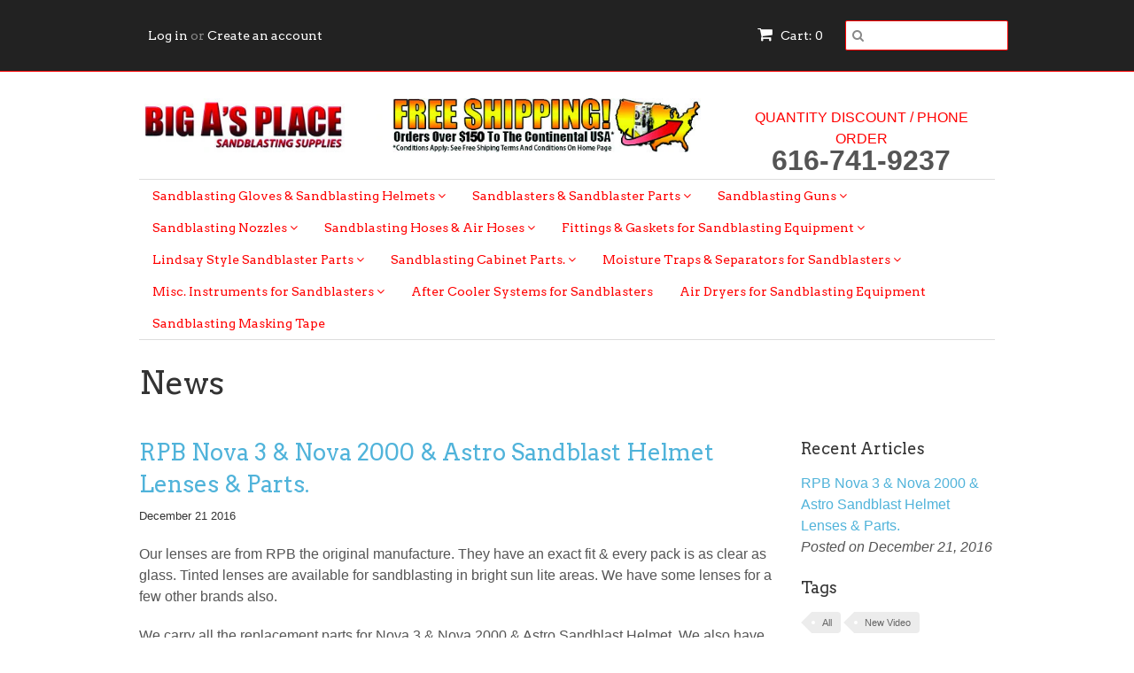

--- FILE ---
content_type: text/html; charset=utf-8
request_url: https://sandblaster-parts.com/blogs/news/tagged/sandblasting-helmet-lenses
body_size: 16609
content:
<!doctype html>
<!--[if lt IE 7]><html class="no-js ie6 oldie" lang="en"><![endif]-->
<!--[if IE 7]><html class="no-js ie7 oldie" lang="en"><![endif]-->
<!--[if IE 8]><html class="no-js ie8 oldie" lang="en"><![endif]-->
<!--[if gt IE 8]><!--><html class="no-js" lang="en"><!--<![endif]-->
<head>
  <!-- Global site tag (gtag.js) - Google Ads: 1036015466 -->
<script async src="https://www.googletagmanager.com/gtag/js?id=AW-1036015466"></script>
<script>
  window.dataLayer = window.dataLayer || [];
  function gtag(){dataLayer.push(arguments);}
  gtag('js', new Date());

  gtag('config', 'AW-1036015466');
</script>
<script src="//scripts.iconnode.com/71184.js"></script>

<meta name="google-site-verification" content="zgvryRKAy4DDOqtNgrCpw65ZSNvmaKRyLVgFLaq7fag" />
  <link rel="shortcut icon" href="//sandblaster-parts.com/cdn/shop/t/4/assets/favicon.png?v=46184232720634504541577976831" type="image/png" />
  <meta charset="utf-8">
  <!--[if IE]><meta http-equiv='X-UA-Compatible' content='IE=edge,chrome=1'><![endif]-->

  <title>
  Blog and News &ndash; tagged "Sandblasting Helmet Lenses" | Sandblaster Parts
  </title>

  
  <meta name="description" content="Our news blog provides important news about the Sandblaster Parts website and information about our company. Click here to view our blog posts." />
  

  <meta name="viewport" content="width=device-width, initial-scale=1.0" />
  
  <link rel="canonical" href="https://sandblaster-parts.com/blogs/news/tagged/sandblasting-helmet-lenses" /> 

  


  <meta property="og:type" content="website" />
  <meta property="og:title" content="Blog and News" />
  
    <meta property="og:image" content="http://sandblaster-parts.com/cdn/shop/t/4/assets/logo.png?v=75330574002361552421700251141" />
    <meta property="og:image:secure_url" content="https://sandblaster-parts.com/cdn/shop/t/4/assets/logo.png?v=75330574002361552421700251141" />
  



<meta property="og:description" content="Our news blog provides important news about the Sandblaster Parts website and information about our company. Click here to view our blog posts." />

<meta property="og:url" content="https://sandblaster-parts.com/blogs/news/tagged/sandblasting-helmet-lenses" />
<meta property="og:site_name" content="Sandblaster Parts" />
  
 


  <link href="//sandblaster-parts.com/cdn/shop/t/4/assets/styles.scss.css?v=58125341843817921281700251142" rel="stylesheet" type="text/css" media="all" />
  <link href="//sandblaster-parts.com/cdn/s/global/social/social-icons.css" rel="stylesheet" type="text/css" media="all" />
  <link href="//netdna.bootstrapcdn.com/font-awesome/4.0.3/css/font-awesome.css" rel="stylesheet" type="text/css" media="all" />
  
  <link rel="stylesheet" type="text/css" href="//fonts.googleapis.com/css?family=Arvo:300,400,700">
  
  
  <link rel="stylesheet" type="text/css" href="//fonts.googleapis.com/css?family=Arvo:300,400,700">
  
  <script src="//sandblaster-parts.com/cdn/shop/t/4/assets/html5shiv.js?v=107268875627107148941407997924" type="text/javascript"></script>

  <script>window.performance && window.performance.mark && window.performance.mark('shopify.content_for_header.start');</script><meta id="shopify-digital-wallet" name="shopify-digital-wallet" content="/6148317/digital_wallets/dialog">
<link rel="alternate" type="application/atom+xml" title="Feed" href="/blogs/news/tagged/sandblasting-helmet-lenses.atom" />
<script async="async" src="/checkouts/internal/preloads.js?locale=en-US"></script>
<script id="shopify-features" type="application/json">{"accessToken":"9a6b46b4c6604efd8f18d8cccb90d516","betas":["rich-media-storefront-analytics"],"domain":"sandblaster-parts.com","predictiveSearch":true,"shopId":6148317,"locale":"en"}</script>
<script>var Shopify = Shopify || {};
Shopify.shop = "sandblaster-parts.myshopify.com";
Shopify.locale = "en";
Shopify.currency = {"active":"USD","rate":"1.0"};
Shopify.country = "US";
Shopify.theme = {"name":"Minimal","id":10061351,"schema_name":null,"schema_version":null,"theme_store_id":380,"role":"main"};
Shopify.theme.handle = "null";
Shopify.theme.style = {"id":null,"handle":null};
Shopify.cdnHost = "sandblaster-parts.com/cdn";
Shopify.routes = Shopify.routes || {};
Shopify.routes.root = "/";</script>
<script type="module">!function(o){(o.Shopify=o.Shopify||{}).modules=!0}(window);</script>
<script>!function(o){function n(){var o=[];function n(){o.push(Array.prototype.slice.apply(arguments))}return n.q=o,n}var t=o.Shopify=o.Shopify||{};t.loadFeatures=n(),t.autoloadFeatures=n()}(window);</script>
<script id="shop-js-analytics" type="application/json">{"pageType":"blog"}</script>
<script defer="defer" async type="module" src="//sandblaster-parts.com/cdn/shopifycloud/shop-js/modules/v2/client.init-shop-cart-sync_WVOgQShq.en.esm.js"></script>
<script defer="defer" async type="module" src="//sandblaster-parts.com/cdn/shopifycloud/shop-js/modules/v2/chunk.common_C_13GLB1.esm.js"></script>
<script defer="defer" async type="module" src="//sandblaster-parts.com/cdn/shopifycloud/shop-js/modules/v2/chunk.modal_CLfMGd0m.esm.js"></script>
<script type="module">
  await import("//sandblaster-parts.com/cdn/shopifycloud/shop-js/modules/v2/client.init-shop-cart-sync_WVOgQShq.en.esm.js");
await import("//sandblaster-parts.com/cdn/shopifycloud/shop-js/modules/v2/chunk.common_C_13GLB1.esm.js");
await import("//sandblaster-parts.com/cdn/shopifycloud/shop-js/modules/v2/chunk.modal_CLfMGd0m.esm.js");

  window.Shopify.SignInWithShop?.initShopCartSync?.({"fedCMEnabled":true,"windoidEnabled":true});

</script>
<script id="__st">var __st={"a":6148317,"offset":-18000,"reqid":"1ba1a2b4-59ec-4ab3-935e-b304dd1f5992-1769661738","pageurl":"sandblaster-parts.com\/blogs\/news\/tagged\/sandblasting-helmet-lenses","s":"blogs-6389395","u":"5968891ba01c","p":"blog","rtyp":"blog","rid":6389395};</script>
<script>window.ShopifyPaypalV4VisibilityTracking = true;</script>
<script id="captcha-bootstrap">!function(){'use strict';const t='contact',e='account',n='new_comment',o=[[t,t],['blogs',n],['comments',n],[t,'customer']],c=[[e,'customer_login'],[e,'guest_login'],[e,'recover_customer_password'],[e,'create_customer']],r=t=>t.map((([t,e])=>`form[action*='/${t}']:not([data-nocaptcha='true']) input[name='form_type'][value='${e}']`)).join(','),a=t=>()=>t?[...document.querySelectorAll(t)].map((t=>t.form)):[];function s(){const t=[...o],e=r(t);return a(e)}const i='password',u='form_key',d=['recaptcha-v3-token','g-recaptcha-response','h-captcha-response',i],f=()=>{try{return window.sessionStorage}catch{return}},m='__shopify_v',_=t=>t.elements[u];function p(t,e,n=!1){try{const o=window.sessionStorage,c=JSON.parse(o.getItem(e)),{data:r}=function(t){const{data:e,action:n}=t;return t[m]||n?{data:e,action:n}:{data:t,action:n}}(c);for(const[e,n]of Object.entries(r))t.elements[e]&&(t.elements[e].value=n);n&&o.removeItem(e)}catch(o){console.error('form repopulation failed',{error:o})}}const l='form_type',E='cptcha';function T(t){t.dataset[E]=!0}const w=window,h=w.document,L='Shopify',v='ce_forms',y='captcha';let A=!1;((t,e)=>{const n=(g='f06e6c50-85a8-45c8-87d0-21a2b65856fe',I='https://cdn.shopify.com/shopifycloud/storefront-forms-hcaptcha/ce_storefront_forms_captcha_hcaptcha.v1.5.2.iife.js',D={infoText:'Protected by hCaptcha',privacyText:'Privacy',termsText:'Terms'},(t,e,n)=>{const o=w[L][v],c=o.bindForm;if(c)return c(t,g,e,D).then(n);var r;o.q.push([[t,g,e,D],n]),r=I,A||(h.body.append(Object.assign(h.createElement('script'),{id:'captcha-provider',async:!0,src:r})),A=!0)});var g,I,D;w[L]=w[L]||{},w[L][v]=w[L][v]||{},w[L][v].q=[],w[L][y]=w[L][y]||{},w[L][y].protect=function(t,e){n(t,void 0,e),T(t)},Object.freeze(w[L][y]),function(t,e,n,w,h,L){const[v,y,A,g]=function(t,e,n){const i=e?o:[],u=t?c:[],d=[...i,...u],f=r(d),m=r(i),_=r(d.filter((([t,e])=>n.includes(e))));return[a(f),a(m),a(_),s()]}(w,h,L),I=t=>{const e=t.target;return e instanceof HTMLFormElement?e:e&&e.form},D=t=>v().includes(t);t.addEventListener('submit',(t=>{const e=I(t);if(!e)return;const n=D(e)&&!e.dataset.hcaptchaBound&&!e.dataset.recaptchaBound,o=_(e),c=g().includes(e)&&(!o||!o.value);(n||c)&&t.preventDefault(),c&&!n&&(function(t){try{if(!f())return;!function(t){const e=f();if(!e)return;const n=_(t);if(!n)return;const o=n.value;o&&e.removeItem(o)}(t);const e=Array.from(Array(32),(()=>Math.random().toString(36)[2])).join('');!function(t,e){_(t)||t.append(Object.assign(document.createElement('input'),{type:'hidden',name:u})),t.elements[u].value=e}(t,e),function(t,e){const n=f();if(!n)return;const o=[...t.querySelectorAll(`input[type='${i}']`)].map((({name:t})=>t)),c=[...d,...o],r={};for(const[a,s]of new FormData(t).entries())c.includes(a)||(r[a]=s);n.setItem(e,JSON.stringify({[m]:1,action:t.action,data:r}))}(t,e)}catch(e){console.error('failed to persist form',e)}}(e),e.submit())}));const S=(t,e)=>{t&&!t.dataset[E]&&(n(t,e.some((e=>e===t))),T(t))};for(const o of['focusin','change'])t.addEventListener(o,(t=>{const e=I(t);D(e)&&S(e,y())}));const B=e.get('form_key'),M=e.get(l),P=B&&M;t.addEventListener('DOMContentLoaded',(()=>{const t=y();if(P)for(const e of t)e.elements[l].value===M&&p(e,B);[...new Set([...A(),...v().filter((t=>'true'===t.dataset.shopifyCaptcha))])].forEach((e=>S(e,t)))}))}(h,new URLSearchParams(w.location.search),n,t,e,['guest_login'])})(!0,!0)}();</script>
<script integrity="sha256-4kQ18oKyAcykRKYeNunJcIwy7WH5gtpwJnB7kiuLZ1E=" data-source-attribution="shopify.loadfeatures" defer="defer" src="//sandblaster-parts.com/cdn/shopifycloud/storefront/assets/storefront/load_feature-a0a9edcb.js" crossorigin="anonymous"></script>
<script data-source-attribution="shopify.dynamic_checkout.dynamic.init">var Shopify=Shopify||{};Shopify.PaymentButton=Shopify.PaymentButton||{isStorefrontPortableWallets:!0,init:function(){window.Shopify.PaymentButton.init=function(){};var t=document.createElement("script");t.src="https://sandblaster-parts.com/cdn/shopifycloud/portable-wallets/latest/portable-wallets.en.js",t.type="module",document.head.appendChild(t)}};
</script>
<script data-source-attribution="shopify.dynamic_checkout.buyer_consent">
  function portableWalletsHideBuyerConsent(e){var t=document.getElementById("shopify-buyer-consent"),n=document.getElementById("shopify-subscription-policy-button");t&&n&&(t.classList.add("hidden"),t.setAttribute("aria-hidden","true"),n.removeEventListener("click",e))}function portableWalletsShowBuyerConsent(e){var t=document.getElementById("shopify-buyer-consent"),n=document.getElementById("shopify-subscription-policy-button");t&&n&&(t.classList.remove("hidden"),t.removeAttribute("aria-hidden"),n.addEventListener("click",e))}window.Shopify?.PaymentButton&&(window.Shopify.PaymentButton.hideBuyerConsent=portableWalletsHideBuyerConsent,window.Shopify.PaymentButton.showBuyerConsent=portableWalletsShowBuyerConsent);
</script>
<script data-source-attribution="shopify.dynamic_checkout.cart.bootstrap">document.addEventListener("DOMContentLoaded",(function(){function t(){return document.querySelector("shopify-accelerated-checkout-cart, shopify-accelerated-checkout")}if(t())Shopify.PaymentButton.init();else{new MutationObserver((function(e,n){t()&&(Shopify.PaymentButton.init(),n.disconnect())})).observe(document.body,{childList:!0,subtree:!0})}}));
</script>

<script>window.performance && window.performance.mark && window.performance.mark('shopify.content_for_header.end');</script>
  
  <script type="text/javascript" src="//ajax.googleapis.com/ajax/libs/jquery/1.7/jquery.min.js"></script>
  
  <script src="//sandblaster-parts.com/cdn/shopifycloud/storefront/assets/themes_support/option_selection-b017cd28.js" type="text/javascript"></script>
  <script src="//sandblaster-parts.com/cdn/shopifycloud/storefront/assets/themes_support/api.jquery-7ab1a3a4.js" type="text/javascript"></script>

  
  
<meta name="msvalidate.01" content="43F8C98DD9B864639B5AFBC32663CEAC" />
  <script>(function(w,d,t,r,u){var f,n,i;w[u]=w[u]||[],f=function(){var o={ti:"5710410"};o.q=w[u],w[u]=new UET(o),w[u].push("pageLoad")},n=d.createElement(t),n.src=r,n.async=1,n.onload=n.onreadystatechange=function(){var s=this.readyState;s&&s!=="loaded"&&s!=="complete"||(f(),n.onload=n.onreadystatechange=null)},i=d.getElementsByTagName(t)[0],i.parentNode.insertBefore(n,i)})(window,document,"script","//bat.bing.com/bat.js","uetq");</script><noscript><img src="//bat.bing.com/action/0?ti=5710410&Ver=2" height="0" width="0" style="display:none; visibility: hidden;" /></noscript>
<link href="https://monorail-edge.shopifysvc.com" rel="dns-prefetch">
<script>(function(){if ("sendBeacon" in navigator && "performance" in window) {try {var session_token_from_headers = performance.getEntriesByType('navigation')[0].serverTiming.find(x => x.name == '_s').description;} catch {var session_token_from_headers = undefined;}var session_cookie_matches = document.cookie.match(/_shopify_s=([^;]*)/);var session_token_from_cookie = session_cookie_matches && session_cookie_matches.length === 2 ? session_cookie_matches[1] : "";var session_token = session_token_from_headers || session_token_from_cookie || "";function handle_abandonment_event(e) {var entries = performance.getEntries().filter(function(entry) {return /monorail-edge.shopifysvc.com/.test(entry.name);});if (!window.abandonment_tracked && entries.length === 0) {window.abandonment_tracked = true;var currentMs = Date.now();var navigation_start = performance.timing.navigationStart;var payload = {shop_id: 6148317,url: window.location.href,navigation_start,duration: currentMs - navigation_start,session_token,page_type: "blog"};window.navigator.sendBeacon("https://monorail-edge.shopifysvc.com/v1/produce", JSON.stringify({schema_id: "online_store_buyer_site_abandonment/1.1",payload: payload,metadata: {event_created_at_ms: currentMs,event_sent_at_ms: currentMs}}));}}window.addEventListener('pagehide', handle_abandonment_event);}}());</script>
<script id="web-pixels-manager-setup">(function e(e,d,r,n,o){if(void 0===o&&(o={}),!Boolean(null===(a=null===(i=window.Shopify)||void 0===i?void 0:i.analytics)||void 0===a?void 0:a.replayQueue)){var i,a;window.Shopify=window.Shopify||{};var t=window.Shopify;t.analytics=t.analytics||{};var s=t.analytics;s.replayQueue=[],s.publish=function(e,d,r){return s.replayQueue.push([e,d,r]),!0};try{self.performance.mark("wpm:start")}catch(e){}var l=function(){var e={modern:/Edge?\/(1{2}[4-9]|1[2-9]\d|[2-9]\d{2}|\d{4,})\.\d+(\.\d+|)|Firefox\/(1{2}[4-9]|1[2-9]\d|[2-9]\d{2}|\d{4,})\.\d+(\.\d+|)|Chrom(ium|e)\/(9{2}|\d{3,})\.\d+(\.\d+|)|(Maci|X1{2}).+ Version\/(15\.\d+|(1[6-9]|[2-9]\d|\d{3,})\.\d+)([,.]\d+|)( \(\w+\)|)( Mobile\/\w+|) Safari\/|Chrome.+OPR\/(9{2}|\d{3,})\.\d+\.\d+|(CPU[ +]OS|iPhone[ +]OS|CPU[ +]iPhone|CPU IPhone OS|CPU iPad OS)[ +]+(15[._]\d+|(1[6-9]|[2-9]\d|\d{3,})[._]\d+)([._]\d+|)|Android:?[ /-](13[3-9]|1[4-9]\d|[2-9]\d{2}|\d{4,})(\.\d+|)(\.\d+|)|Android.+Firefox\/(13[5-9]|1[4-9]\d|[2-9]\d{2}|\d{4,})\.\d+(\.\d+|)|Android.+Chrom(ium|e)\/(13[3-9]|1[4-9]\d|[2-9]\d{2}|\d{4,})\.\d+(\.\d+|)|SamsungBrowser\/([2-9]\d|\d{3,})\.\d+/,legacy:/Edge?\/(1[6-9]|[2-9]\d|\d{3,})\.\d+(\.\d+|)|Firefox\/(5[4-9]|[6-9]\d|\d{3,})\.\d+(\.\d+|)|Chrom(ium|e)\/(5[1-9]|[6-9]\d|\d{3,})\.\d+(\.\d+|)([\d.]+$|.*Safari\/(?![\d.]+ Edge\/[\d.]+$))|(Maci|X1{2}).+ Version\/(10\.\d+|(1[1-9]|[2-9]\d|\d{3,})\.\d+)([,.]\d+|)( \(\w+\)|)( Mobile\/\w+|) Safari\/|Chrome.+OPR\/(3[89]|[4-9]\d|\d{3,})\.\d+\.\d+|(CPU[ +]OS|iPhone[ +]OS|CPU[ +]iPhone|CPU IPhone OS|CPU iPad OS)[ +]+(10[._]\d+|(1[1-9]|[2-9]\d|\d{3,})[._]\d+)([._]\d+|)|Android:?[ /-](13[3-9]|1[4-9]\d|[2-9]\d{2}|\d{4,})(\.\d+|)(\.\d+|)|Mobile Safari.+OPR\/([89]\d|\d{3,})\.\d+\.\d+|Android.+Firefox\/(13[5-9]|1[4-9]\d|[2-9]\d{2}|\d{4,})\.\d+(\.\d+|)|Android.+Chrom(ium|e)\/(13[3-9]|1[4-9]\d|[2-9]\d{2}|\d{4,})\.\d+(\.\d+|)|Android.+(UC? ?Browser|UCWEB|U3)[ /]?(15\.([5-9]|\d{2,})|(1[6-9]|[2-9]\d|\d{3,})\.\d+)\.\d+|SamsungBrowser\/(5\.\d+|([6-9]|\d{2,})\.\d+)|Android.+MQ{2}Browser\/(14(\.(9|\d{2,})|)|(1[5-9]|[2-9]\d|\d{3,})(\.\d+|))(\.\d+|)|K[Aa][Ii]OS\/(3\.\d+|([4-9]|\d{2,})\.\d+)(\.\d+|)/},d=e.modern,r=e.legacy,n=navigator.userAgent;return n.match(d)?"modern":n.match(r)?"legacy":"unknown"}(),u="modern"===l?"modern":"legacy",c=(null!=n?n:{modern:"",legacy:""})[u],f=function(e){return[e.baseUrl,"/wpm","/b",e.hashVersion,"modern"===e.buildTarget?"m":"l",".js"].join("")}({baseUrl:d,hashVersion:r,buildTarget:u}),m=function(e){var d=e.version,r=e.bundleTarget,n=e.surface,o=e.pageUrl,i=e.monorailEndpoint;return{emit:function(e){var a=e.status,t=e.errorMsg,s=(new Date).getTime(),l=JSON.stringify({metadata:{event_sent_at_ms:s},events:[{schema_id:"web_pixels_manager_load/3.1",payload:{version:d,bundle_target:r,page_url:o,status:a,surface:n,error_msg:t},metadata:{event_created_at_ms:s}}]});if(!i)return console&&console.warn&&console.warn("[Web Pixels Manager] No Monorail endpoint provided, skipping logging."),!1;try{return self.navigator.sendBeacon.bind(self.navigator)(i,l)}catch(e){}var u=new XMLHttpRequest;try{return u.open("POST",i,!0),u.setRequestHeader("Content-Type","text/plain"),u.send(l),!0}catch(e){return console&&console.warn&&console.warn("[Web Pixels Manager] Got an unhandled error while logging to Monorail."),!1}}}}({version:r,bundleTarget:l,surface:e.surface,pageUrl:self.location.href,monorailEndpoint:e.monorailEndpoint});try{o.browserTarget=l,function(e){var d=e.src,r=e.async,n=void 0===r||r,o=e.onload,i=e.onerror,a=e.sri,t=e.scriptDataAttributes,s=void 0===t?{}:t,l=document.createElement("script"),u=document.querySelector("head"),c=document.querySelector("body");if(l.async=n,l.src=d,a&&(l.integrity=a,l.crossOrigin="anonymous"),s)for(var f in s)if(Object.prototype.hasOwnProperty.call(s,f))try{l.dataset[f]=s[f]}catch(e){}if(o&&l.addEventListener("load",o),i&&l.addEventListener("error",i),u)u.appendChild(l);else{if(!c)throw new Error("Did not find a head or body element to append the script");c.appendChild(l)}}({src:f,async:!0,onload:function(){if(!function(){var e,d;return Boolean(null===(d=null===(e=window.Shopify)||void 0===e?void 0:e.analytics)||void 0===d?void 0:d.initialized)}()){var d=window.webPixelsManager.init(e)||void 0;if(d){var r=window.Shopify.analytics;r.replayQueue.forEach((function(e){var r=e[0],n=e[1],o=e[2];d.publishCustomEvent(r,n,o)})),r.replayQueue=[],r.publish=d.publishCustomEvent,r.visitor=d.visitor,r.initialized=!0}}},onerror:function(){return m.emit({status:"failed",errorMsg:"".concat(f," has failed to load")})},sri:function(e){var d=/^sha384-[A-Za-z0-9+/=]+$/;return"string"==typeof e&&d.test(e)}(c)?c:"",scriptDataAttributes:o}),m.emit({status:"loading"})}catch(e){m.emit({status:"failed",errorMsg:(null==e?void 0:e.message)||"Unknown error"})}}})({shopId: 6148317,storefrontBaseUrl: "https://sandblaster-parts.com",extensionsBaseUrl: "https://extensions.shopifycdn.com/cdn/shopifycloud/web-pixels-manager",monorailEndpoint: "https://monorail-edge.shopifysvc.com/unstable/produce_batch",surface: "storefront-renderer",enabledBetaFlags: ["2dca8a86"],webPixelsConfigList: [{"id":"155844888","eventPayloadVersion":"v1","runtimeContext":"LAX","scriptVersion":"1","type":"CUSTOM","privacyPurposes":["ANALYTICS"],"name":"Google Analytics tag (migrated)"},{"id":"shopify-app-pixel","configuration":"{}","eventPayloadVersion":"v1","runtimeContext":"STRICT","scriptVersion":"0450","apiClientId":"shopify-pixel","type":"APP","privacyPurposes":["ANALYTICS","MARKETING"]},{"id":"shopify-custom-pixel","eventPayloadVersion":"v1","runtimeContext":"LAX","scriptVersion":"0450","apiClientId":"shopify-pixel","type":"CUSTOM","privacyPurposes":["ANALYTICS","MARKETING"]}],isMerchantRequest: false,initData: {"shop":{"name":"Sandblaster Parts","paymentSettings":{"currencyCode":"USD"},"myshopifyDomain":"sandblaster-parts.myshopify.com","countryCode":"US","storefrontUrl":"https:\/\/sandblaster-parts.com"},"customer":null,"cart":null,"checkout":null,"productVariants":[],"purchasingCompany":null},},"https://sandblaster-parts.com/cdn","1d2a099fw23dfb22ep557258f5m7a2edbae",{"modern":"","legacy":""},{"shopId":"6148317","storefrontBaseUrl":"https:\/\/sandblaster-parts.com","extensionBaseUrl":"https:\/\/extensions.shopifycdn.com\/cdn\/shopifycloud\/web-pixels-manager","surface":"storefront-renderer","enabledBetaFlags":"[\"2dca8a86\"]","isMerchantRequest":"false","hashVersion":"1d2a099fw23dfb22ep557258f5m7a2edbae","publish":"custom","events":"[[\"page_viewed\",{}]]"});</script><script>
  window.ShopifyAnalytics = window.ShopifyAnalytics || {};
  window.ShopifyAnalytics.meta = window.ShopifyAnalytics.meta || {};
  window.ShopifyAnalytics.meta.currency = 'USD';
  var meta = {"page":{"pageType":"blog","resourceType":"blog","resourceId":6389395,"requestId":"1ba1a2b4-59ec-4ab3-935e-b304dd1f5992-1769661738"}};
  for (var attr in meta) {
    window.ShopifyAnalytics.meta[attr] = meta[attr];
  }
</script>
<script class="analytics">
  (function () {
    var customDocumentWrite = function(content) {
      var jquery = null;

      if (window.jQuery) {
        jquery = window.jQuery;
      } else if (window.Checkout && window.Checkout.$) {
        jquery = window.Checkout.$;
      }

      if (jquery) {
        jquery('body').append(content);
      }
    };

    var hasLoggedConversion = function(token) {
      if (token) {
        return document.cookie.indexOf('loggedConversion=' + token) !== -1;
      }
      return false;
    }

    var setCookieIfConversion = function(token) {
      if (token) {
        var twoMonthsFromNow = new Date(Date.now());
        twoMonthsFromNow.setMonth(twoMonthsFromNow.getMonth() + 2);

        document.cookie = 'loggedConversion=' + token + '; expires=' + twoMonthsFromNow;
      }
    }

    var trekkie = window.ShopifyAnalytics.lib = window.trekkie = window.trekkie || [];
    if (trekkie.integrations) {
      return;
    }
    trekkie.methods = [
      'identify',
      'page',
      'ready',
      'track',
      'trackForm',
      'trackLink'
    ];
    trekkie.factory = function(method) {
      return function() {
        var args = Array.prototype.slice.call(arguments);
        args.unshift(method);
        trekkie.push(args);
        return trekkie;
      };
    };
    for (var i = 0; i < trekkie.methods.length; i++) {
      var key = trekkie.methods[i];
      trekkie[key] = trekkie.factory(key);
    }
    trekkie.load = function(config) {
      trekkie.config = config || {};
      trekkie.config.initialDocumentCookie = document.cookie;
      var first = document.getElementsByTagName('script')[0];
      var script = document.createElement('script');
      script.type = 'text/javascript';
      script.onerror = function(e) {
        var scriptFallback = document.createElement('script');
        scriptFallback.type = 'text/javascript';
        scriptFallback.onerror = function(error) {
                var Monorail = {
      produce: function produce(monorailDomain, schemaId, payload) {
        var currentMs = new Date().getTime();
        var event = {
          schema_id: schemaId,
          payload: payload,
          metadata: {
            event_created_at_ms: currentMs,
            event_sent_at_ms: currentMs
          }
        };
        return Monorail.sendRequest("https://" + monorailDomain + "/v1/produce", JSON.stringify(event));
      },
      sendRequest: function sendRequest(endpointUrl, payload) {
        // Try the sendBeacon API
        if (window && window.navigator && typeof window.navigator.sendBeacon === 'function' && typeof window.Blob === 'function' && !Monorail.isIos12()) {
          var blobData = new window.Blob([payload], {
            type: 'text/plain'
          });

          if (window.navigator.sendBeacon(endpointUrl, blobData)) {
            return true;
          } // sendBeacon was not successful

        } // XHR beacon

        var xhr = new XMLHttpRequest();

        try {
          xhr.open('POST', endpointUrl);
          xhr.setRequestHeader('Content-Type', 'text/plain');
          xhr.send(payload);
        } catch (e) {
          console.log(e);
        }

        return false;
      },
      isIos12: function isIos12() {
        return window.navigator.userAgent.lastIndexOf('iPhone; CPU iPhone OS 12_') !== -1 || window.navigator.userAgent.lastIndexOf('iPad; CPU OS 12_') !== -1;
      }
    };
    Monorail.produce('monorail-edge.shopifysvc.com',
      'trekkie_storefront_load_errors/1.1',
      {shop_id: 6148317,
      theme_id: 10061351,
      app_name: "storefront",
      context_url: window.location.href,
      source_url: "//sandblaster-parts.com/cdn/s/trekkie.storefront.a804e9514e4efded663580eddd6991fcc12b5451.min.js"});

        };
        scriptFallback.async = true;
        scriptFallback.src = '//sandblaster-parts.com/cdn/s/trekkie.storefront.a804e9514e4efded663580eddd6991fcc12b5451.min.js';
        first.parentNode.insertBefore(scriptFallback, first);
      };
      script.async = true;
      script.src = '//sandblaster-parts.com/cdn/s/trekkie.storefront.a804e9514e4efded663580eddd6991fcc12b5451.min.js';
      first.parentNode.insertBefore(script, first);
    };
    trekkie.load(
      {"Trekkie":{"appName":"storefront","development":false,"defaultAttributes":{"shopId":6148317,"isMerchantRequest":null,"themeId":10061351,"themeCityHash":"12828744104544191863","contentLanguage":"en","currency":"USD","eventMetadataId":"962e77d6-f940-4b57-aff4-d4b096a13b49"},"isServerSideCookieWritingEnabled":true,"monorailRegion":"shop_domain","enabledBetaFlags":["65f19447","b5387b81"]},"Session Attribution":{},"S2S":{"facebookCapiEnabled":false,"source":"trekkie-storefront-renderer","apiClientId":580111}}
    );

    var loaded = false;
    trekkie.ready(function() {
      if (loaded) return;
      loaded = true;

      window.ShopifyAnalytics.lib = window.trekkie;

      var originalDocumentWrite = document.write;
      document.write = customDocumentWrite;
      try { window.ShopifyAnalytics.merchantGoogleAnalytics.call(this); } catch(error) {};
      document.write = originalDocumentWrite;

      window.ShopifyAnalytics.lib.page(null,{"pageType":"blog","resourceType":"blog","resourceId":6389395,"requestId":"1ba1a2b4-59ec-4ab3-935e-b304dd1f5992-1769661738","shopifyEmitted":true});

      var match = window.location.pathname.match(/checkouts\/(.+)\/(thank_you|post_purchase)/)
      var token = match? match[1]: undefined;
      if (!hasLoggedConversion(token)) {
        setCookieIfConversion(token);
        
      }
    });


        var eventsListenerScript = document.createElement('script');
        eventsListenerScript.async = true;
        eventsListenerScript.src = "//sandblaster-parts.com/cdn/shopifycloud/storefront/assets/shop_events_listener-3da45d37.js";
        document.getElementsByTagName('head')[0].appendChild(eventsListenerScript);

})();</script>
  <script>
  if (!window.ga || (window.ga && typeof window.ga !== 'function')) {
    window.ga = function ga() {
      (window.ga.q = window.ga.q || []).push(arguments);
      if (window.Shopify && window.Shopify.analytics && typeof window.Shopify.analytics.publish === 'function') {
        window.Shopify.analytics.publish("ga_stub_called", {}, {sendTo: "google_osp_migration"});
      }
      console.error("Shopify's Google Analytics stub called with:", Array.from(arguments), "\nSee https://help.shopify.com/manual/promoting-marketing/pixels/pixel-migration#google for more information.");
    };
    if (window.Shopify && window.Shopify.analytics && typeof window.Shopify.analytics.publish === 'function') {
      window.Shopify.analytics.publish("ga_stub_initialized", {}, {sendTo: "google_osp_migration"});
    }
  }
</script>
<script
  defer
  src="https://sandblaster-parts.com/cdn/shopifycloud/perf-kit/shopify-perf-kit-3.1.0.min.js"
  data-application="storefront-renderer"
  data-shop-id="6148317"
  data-render-region="gcp-us-east1"
  data-page-type="blog"
  data-theme-instance-id="10061351"
  data-theme-name=""
  data-theme-version=""
  data-monorail-region="shop_domain"
  data-resource-timing-sampling-rate="10"
  data-shs="true"
  data-shs-beacon="true"
  data-shs-export-with-fetch="true"
  data-shs-logs-sample-rate="1"
  data-shs-beacon-endpoint="https://sandblaster-parts.com/api/collect"
></script>
</head>

<body>
  
  <!-- Begin toolbar -->
  <div class="toolbar-wrapper">
    <div class="toolbar clearfix">
        <ul class="unstyled">
          <li class="search-field fr">
            <form class="search" action="/search">
              <button type="submit" alt="Go" class="go"><i class="fa fa-search"></i></button>
              <input type="text" name="q" class="search_box" placeholder="Search" value="" />
            </form>
          </li>
          
          <li class="fr"><a href="/cart" class="cart" title="Shopping Cart"><i class="fa fa-shopping-cart"></i> Cart: 0</a></li>
          
  
    <li class="customer-links">
      <a href="/account/login" id="customer_login_link">Log in</a>
      
      <span class="or">or</span>
      <a href="/account/register" id="customer_register_link">Create an account</a>
      
    </li>
  

          
        </ul>
        <div id="menu-button" class="menu-icon"><i class="fa fa-bars"></i>Menu</div>
    </div>
  </div>
  <!-- End toolbar -->
  
  <!-- Begin Mobile Nav -->
  <div class="row mobile-wrapper">    
    <nav class="mobile clearfix">
      <div class="flyout">
<ul class="clearfix">
  
  
  <li>
    <a href="/collections/gloves" class=" navlink"><span>Sandblasting Gloves & Sandblasting Helmets</span></a>    
    <span class="more"><i class="fa fa-plus"></i></span>
    <ul class="sub-menu">
      
      <li><a href="/collections/gloves" class=" navlink">Sandblasting Gloves</a></li>
      
      <li><a href="/collections/nova-3" class=" navlink">NOVA 3 Sandblasting Helmets & Parts ( MOST POPULAR )</a></li>
      
      <li><a href="/collections/nova-2000-helmet" class=" navlink">NOVA 2000 Sandblasting Helmets & Parts</a></li>
      
      <li><a href="/collections/astro-helmet" class=" navlink">Astro Sandblasting Helmets & Parts</a></li>
      
      <li><a href="/collections/climate-control-for-rpb-helmets" class=" navlink">Climate Control for RPB Sandblasting Helmets</a></li>
      
      <li><a href="/collections/lenses-for-helmets" class=" navlink">LENSES for Sandblasting Helmets and Paint Hoods</a></li>
      
      <li><a href="/collections/bullard-helmets" class=" navlink">BULLARD Sandblasting Helmets & Parts</a></li>
      
      <li><a href="/collections/paint-hoods" class=" navlink">Paint Hoods T100</a></li>
      
      <li><a href="/collections/t-link-respirator/hood" class=" navlink">T-Link Respirator</a></li>
      
      <li><a href="/collections/helmet-accessories/Helmet-Accessories" class=" navlink">Sandblasting Helmet Accessories</a></li>
      
      <li><a href="/collections/radex-breathing-filters-parts" class=" navlink">Radex Breathing Filters & Parts</a></li>
      
      <li><a href="/collections/capes-for-helmets" class=" navlink">Capes for Sandblasting Helmets</a></li>
      
      <li><a href="/collections/suits" class=" navlink">Sandblasting Suits & Coveralls</a></li>
      
      <li><a href="/collections/breathing-air-pump-parts" class=" last  navlink">Breathing Pump & Parts</a></li>
      
    </ul>
  </li>
  
  
  
  <li>
    <a href="/collections/pot-parts" class=" navlink"><span>Sandblasters & Sandblaster Parts</span></a>    
    <span class="more"><i class="fa fa-plus"></i></span>
    <ul class="sub-menu">
      
      <li><a href="/collections/pot-parts" class=" navlink">Sandblaster Parts</a></li>
      
      <li><a href="/collections/portable-sandblasters/hardware" class=" navlink">Portable Sandblasters & Equipment</a></li>
      
      <li><a href="/collections/stationary-sandblasters-1" class=" navlink">Stationary Sandblasting Equipment</a></li>
      
      <li><a href="/collections/small-portable-sandblasters" class=" navlink">Small Portable Sandblasters</a></li>
      
      <li><a href="/collections/pirate-brand-cpr-sandblasters" class=" navlink">Pirate Brand CPR Portable Sandblasters</a></li>
      
      <li><a href="/collections/soda-blasters-parts" class=" navlink">Soda Blasters & Parts</a></li>
      
      <li><a href="/collections/abrasive-metering-valves" class=" navlink">Abrasive Metering Valves for Sandblasting Equipment</a></li>
      
      <li><a href="/collections/sandblaster-exhaust-valves" class=" navlink">Sandblaster Exhaust Valves</a></li>
      
      <li><a href="/collections/sandblaster-air-valves" class=" navlink">Sandblaster Air Valves</a></li>
      
      <li><a href="/collections/deadman-valves" class=" navlink">Deadman Valves  for Sandblasters</a></li>
      
      <li><a href="/products/sandblaster-conversion-kits" class=" navlink">Remote Control Conversion Kits for Sandblasting Pots.</a></li>
      
      <li><a href="/collections/pots-barebone" class=" navlink">Sandblasting Pots with pop up (no valves or accessories).</a></li>
      
      <li><a href="/collections/sandstorm-parts" class=" navlink">Sandstorm Parts</a></li>
      
      <li><a href="/products/abrasive-cutoff-kits" class=" navlink">Sandblaster Abrasive Cutoffs</a></li>
      
      <li><a href="/collections/blow-off-kit-for-blast-room" class=" navlink">Blow Off Kit for Blast Rooms</a></li>
      
      <li><a href="/products/double-seal-posi-seal" class=" last  navlink">Posi Seal</a></li>
      
    </ul>
  </li>
  
  
  
  <li>
    <a href="/collections/trigger-operated" class=" navlink"><span>Sandblasting Guns</span></a>    
    <span class="more"><i class="fa fa-plus"></i></span>
    <ul class="sub-menu">
      
      <li><a href="/collections/trigger-operated" class=" navlink">Trigger Operated Sandblast Gun</a></li>
      
      <li><a href="/collections/hand-held-gun-1" class=" navlink">Sandblasting Gun Hand Held 1</a></li>
      
      <li><a href="/collections/hand-held-gun-2" class=" navlink">Sandblasting Gun Hand Held 2</a></li>
      
      <li><a href="/collections/hand-held-gun-3" class=" navlink">Sandblasting Gun Hand Held 3</a></li>
      
      <li><a href="/collections/hand-held-gun-4" class=" navlink">Sandblast Gun Hand Held 4</a></li>
      
      <li><a href="/collections/hand-held-gun-5" class=" navlink">Sandblast Gun Hand Held 5</a></li>
      
      <li><a href="/collections/hand-held-gun-6" class=" navlink">Sandblast Gun Hand Held 6</a></li>
      
      <li><a href="/collections/sandblasting-gun" class=" navlink">Sandblast Gun Hand Held 7</a></li>
      
      <li><a href="/collections/hand-held-guns-8" class=" navlink">Sandblast Gun Hand Held 8</a></li>
      
      <li><a href="/collections/hand-held-gun-9" class=" navlink">Sandblast Gun Hand Held 9</a></li>
      
      <li><a href="/collections/sandblasting-gun-hand-held-10" class=" navlink">Sandblast Gun Hand Held 10</a></li>
      
      <li><a href="/collections/ergo-sandblasting-gun-assembly" class=" navlink">Ergo Sandblasting Gun Assembly Hand Held 11</a></li>
      
      <li><a href="/collections/automatic-gun-1-new-style" class=" navlink">Automatic Sandblasting Gun 1 (New Style)</a></li>
      
      <li><a href="/collections/automatic-gun-2" class=" navlink">Automatic Sandblasting Gun 2</a></li>
      
      <li><a href="/collections/automatic-gun-3-old-style" class=" navlink">Automatic Sandblasting Gun 3 (Old Style)</a></li>
      
      <li><a href="/collections/blast-gun-nozzles" class=" last  navlink">Sandblasting Gun Nozzles</a></li>
      
    </ul>
  </li>
  
  
  
  <li>
    <a href="/collections/venturi" class=" navlink"><span>Sandblasting Nozzles</span></a>    
    <span class="more"><i class="fa fa-plus"></i></span>
    <ul class="sub-menu">
      
      <li><a href="/collections/venturi" class=" navlink">Venturi Sandblasting Nozzles</a></li>
      
      <li><a href="/collections/double-venturi" class=" navlink">Double Venturi Nozzles</a></li>
      
      <li><a href="/collections/bazooka" class=" navlink">Bazooka Sandblast Nozzle</a></li>
      
      <li><a href="/collections/3-4-threaded" class=" navlink">3/4" Threaded Sandblast Nozzle</a></li>
      
      <li><a href="/collections/non-threaded" class=" navlink">Cone Shaped Non Threaded</a></li>
      
      <li><a href="/collections/straight-bore" class=" navlink">Straight Bore Sandblast Nozzle</a></li>
      
      <li><a href="/collections/angled" class=" navlink">Angled Sandblast Nozzle</a></li>
      
      <li><a href="/collections/banana-nozzles" class=" navlink">Banana Sandblast Nozzle</a></li>
      
      <li><a href="/collections/slip-on-nozzles" class=" navlink">Slip-On Sandblast Nozzle</a></li>
      
      <li><a href="/collections/fan-nozzles" class=" navlink">Fan Sandblasting Nozzle</a></li>
      
      <li><a href="/collections/win-nozzles" class=" navlink">Win (Water Induction) Reduce Dust</a></li>
      
      <li><a href="/collections/large-pipe-i-d-blaster" class=" navlink">Large Pipe I.D.</a></li>
      
      <li><a href="/collections/small-pipe-i-d-blaster" class=" navlink">Small Pipe I.D.</a></li>
      
      <li><a href="/collections/typhoon-pipe-blaster" class=" navlink">TyPhoon Pipe</a></li>
      
      <li><a href="/collections/nozzle-washers" class=" navlink">Nozzle Washers</a></li>
      
      <li><a href="/collections/sandblasting-wands" class=" navlink">Sandblasting Wands</a></li>
      
      <li><a href="/products/flanged-sandblasting-nozzles" class=" last  navlink">Flanged Sandblasting Nozzles</a></li>
      
    </ul>
  </li>
  
  
  
  <li>
    <a href="/collections/sandblast-hose-by-foot" class=" navlink"><span>Sandblasting Hoses & Air Hoses</span></a>    
    <span class="more"><i class="fa fa-plus"></i></span>
    <ul class="sub-menu">
      
      <li><a href="/collections/sandblast-hose-by-foot" class=" navlink">Sandblast Hose by Foot</a></li>
      
      <li><a href="/collections/sandblast-hose-by-roll" class=" navlink">Sandblast Hose by Roll</a></li>
      
      <li><a href="/collections/sandblast-hose-assembly" class=" navlink">Sandblast Hose Assembly</a></li>
      
      <li><a href="/collections/sandblasting-hose-by-the-roll" class=" navlink">Sandblast Hose Extension</a></li>
      
      <li><a href="/collections/air-hose-by-assembly" class=" navlink">Air Hose Assembly for Sandblasting Equipment</a></li>
      
      <li><a href="/collections/air-hose-by-foot" class=" navlink">Air Hose by Foot</a></li>
      
      <li><a href="/collections/twinline-hose-3-16-id" class=" navlink">Twinline for Sandblaster Deadman Valves</a></li>
      
      <li><a href="/products/abrasive-cutoff-control-hose-and-various-control-hoses" class=" navlink">Abrasive Cutoff Control Hose and Various Control Hoses</a></li>
      
      <li><a href="/products/safety-cables" class=" navlink">Safety Cables for Sandblasting Equipment Hoses</a></li>
      
      <li><a href="/collections/reclaiming-hose" class=" last  navlink">Reclaiming Hose & Vacuum Hose</a></li>
      
    </ul>
  </li>
  
  
  
  <li>
    <a href="/collections/air-hose-fittings" class=" navlink"><span>Fittings & Gaskets for Sandblasting Equipment</span></a>    
    <span class="more"><i class="fa fa-plus"></i></span>
    <ul class="sub-menu">
      
      <li><a href="/collections/sandblast-hose-fittings" class=" navlink">Sandblast Hose Fittings & Gaskets</a></li>
      
      <li><a href="/collections/air-hose-fittings" class=" navlink">Air Hose Fittings & Gaskets</a></li>
      
      <li><a href="/collections/twinline-fittings" class=" navlink">Twinline Fittings</a></li>
      
      <li><a href="/collections/brass-fittings" class=" navlink">Miscellaneous Fittings & Gaskets</a></li>
      
      <li><a href="/collections/pipe-fittings-various-sizes-shapes" class=" navlink">Pipe Fittings Various Sizes and Shapes</a></li>
      
      <li><a href="/products/hose-clamps" class=" last  navlink">Reclaiming Hose Clamps</a></li>
      
    </ul>
  </li>
  
  
  
  <li>
    <a href="/collections/shutoffs-pk-lindsay-style" class=" navlink"><span>Lindsay Style Sandblaster Parts</span></a>    
    <span class="more"><i class="fa fa-plus"></i></span>
    <ul class="sub-menu">
      
      <li><a href="/collections/shutoffs-pk-lindsay-style" class=" navlink">Shutoffs</a></li>
      
      <li><a href="/collections/mixing-valves-pk-lindsay-style" class=" navlink">Mixing Valves</a></li>
      
      <li><a href="/collections/nozzles-pk-lindsay-style" class=" navlink">Nozzles</a></li>
      
      <li><a href="/collections/replacement-hoses-pk-lindsay-style" class=" navlink">Replacement Hoses</a></li>
      
      <li><a href="/collections/screens-pk-lindsay-style" class=" navlink">Screens</a></li>
      
      <li><a href="/products/gaskets-pk-lindsay-style" class=" navlink">Gaskets</a></li>
      
      <li><a href="/collections/guages-pk-lindsay-style" class=" last  navlink">Gauges</a></li>
      
    </ul>
  </li>
  
  
  
  <li>
    <a href="/products/windows" class=" navlink"><span>Sandblasting Cabinet Parts.</span></a>    
    <span class="more"><i class="fa fa-plus"></i></span>
    <ul class="sub-menu">
      
      <li><a href="/products/windows" class=" navlink">Sandblasting Cabinet Windows</a></li>
      
      <li><a href="/products/window-protectors" class=" navlink">Window Protectors</a></li>
      
      <li><a href="/products/sandblasting-cabinet-window-kit" class=" navlink">Sandblasting Cabinet Window Kit</a></li>
      
      <li><a href="/collections/filters" class=" navlink">Sandblaster Filters & Dust Bags</a></li>
      
      <li><a href="/collections/cartridges" class=" navlink">Sandblaster Filter Cartridges</a></li>
      
      <li><a href="/products/dust-house-blower-impellers" class=" navlink">Dust House Blower Impellers</a></li>
      
      <li><a href="/collections/lights-switches" class=" navlink">Lights & Switches</a></li>
      
      <li><a href="/products/pulleys" class=" navlink">Pulleys</a></li>
      
      <li><a href="/products/foot-pedals" class=" navlink">Foot Pedals</a></li>
      
      <li><a href="/products/reclaimers" class=" navlink">Reclaimers</a></li>
      
      <li><a href="/collections/cabinet-gaskets" class=" navlink">Window & Door Gaskets</a></li>
      
      <li><a href="/products/guages-1" class=" navlink">Gauges</a></li>
      
      <li><a href="/products/reclaimer-parts" class=" navlink">Reclaimer Parts</a></li>
      
      <li><a href="/products/cabinet-valves" class=" navlink">Cabinet Valves & Parts</a></li>
      
      <li><a href="/products/vibrators" class=" last  navlink">Vibrators</a></li>
      
    </ul>
  </li>
  
  
  
  <li>
    <a href="/products/moisture-traps" class=" navlink"><span>Moisture Traps & Separators for Sandblasters</span></a>    
    <span class="more"><i class="fa fa-plus"></i></span>
    <ul class="sub-menu">
      
      <li><a href="/products/portable-moisture-seperators" class=" navlink">Portable Moisture Separators</a></li>
      
      <li><a href="/products/stationary-moisture-separators" class=" navlink">Stationary Moisture Seperators</a></li>
      
      <li><a href="/products/moisture-traps" class=" navlink">Moisture Traps for Sandblasters</a></li>
      
      <li><a href="/collections/inline-moisture-trap-repair-kits" class=" navlink">Inline Moisture Traps and Repair Kits</a></li>
      
      <li><a href="/collections/air-manifolds" class=" last  navlink">Air Manifolds for Sandblasting Equipment</a></li>
      
    </ul>
  </li>
  
  
  
  <li>
    <a href="/products/blast-hose-pressure-gauge" class=" navlink"><span>Misc. Instruments for Sandblasters</span></a>    
    <span class="more"><i class="fa fa-plus"></i></span>
    <ul class="sub-menu">
      
      <li><a href="/products/nozzle-wear-gauge" class=" navlink">Sandblast Nozzle Wear Gauge</a></li>
      
      <li><a href="/products/blast-hose-pressure-gauge" class=" navlink">Sandblast Hose Pressure Gauge</a></li>
      
      <li><a href="/products/needles" class=" last  navlink">Needles</a></li>
      
    </ul>
  </li>
  
  
  
  <li>
    <a href="/products/after-cooler" class=" navlink"><span>After Cooler Systems for Sandblasters</span></a>
  </li>
  
  
  
  <li>
    <a href="/products/air-dryer-system" class=" navlink"><span>Air Dryers for Sandblasting Equipment</span></a>
  </li>
  
  
  
  <li>
    <a href="/products/sandblasting-masking-tape" class=" navlink"><span>Sandblasting Masking Tape</span></a>
  </li>
  
  


  <li><span class="account-links">Account Links</span>
    <span class="more"><i class="fa fa-user"></i></span>
    <ul class="sub-menu">
    
      <li class="customer-links"><a href="/account/login" id="customer_login_link">Log in</a></li>
      
      <li class="customer-links"><a href="/account/register" id="customer_register_link">Create an account</a></li>
      
    
    </ul>
  </li>


    <li class="search-field">
    <form class="search" action="/search">
      <button type="submit" alt="Go" class="go"><i class="fa fa-search"></i></button>
      <input type="text" name="q" class="search_box" placeholder="Search" value="" />
    </form>
  </li>
</ul>
</div>
    </nav>  
  </div>
  <!-- End Mobile Nav -->

  <!-- Begin wrapper -->
  <div id="transparency" class="wrapper">
    <div class="row">      
      <!-- Begin right navigation -->
      
      <!-- End right navigation -->
            
      <!-- Begin below navigation -->
      
      <div class="span8">
        <div class="logo">
          
          <a href="/"><img src="//sandblaster-parts.com/cdn/shop/t/4/assets/logo.png?v=75330574002361552421700251141" alt="Sandblaster Parts" /></a>
          
          
        </div>
      </div>
        <div class="span4">
          <div style="margin-top: 40px; text-align: center;">
            <span style="color: red;">QUANTITY DISCOUNT / PHONE ORDER</span><br />
            <span style="font-size: 32px;"><strong>616-741-9237</strong></span><br />
          </div>
        </div>
        
      <section id="nav" class="row">
        <div class="span12">
          <nav class="main">
            <ul class="horizontal unstyled clearfix ">
  
  
  
  
  
  
  <li class=" dropdown">
    <a href="/collections/gloves" >
      Sandblasting Gloves & Sandblasting Helmets
       <i class="fa fa-angle-down"></i>
    </a> 
    
    <ul class="dropdown">
      
        
        <li>
          <a href="/collections/gloves" >Sandblasting Gloves</a>
        </li>
        
        <li>
          <a href="/collections/nova-3" >NOVA 3 Sandblasting Helmets & Parts ( MOST POPULAR )</a>
        </li>
        
        <li>
          <a href="/collections/nova-2000-helmet" >NOVA 2000 Sandblasting Helmets & Parts</a>
        </li>
        
        <li>
          <a href="/collections/astro-helmet" >Astro Sandblasting Helmets & Parts</a>
        </li>
        
        <li>
          <a href="/collections/climate-control-for-rpb-helmets" >Climate Control for RPB Sandblasting Helmets</a>
        </li>
        
        <li>
          <a href="/collections/lenses-for-helmets" >LENSES for Sandblasting Helmets and Paint Hoods</a>
        </li>
        
        <li>
          <a href="/collections/bullard-helmets" >BULLARD Sandblasting Helmets & Parts</a>
        </li>
        
        <li>
          <a href="/collections/paint-hoods" >Paint Hoods T100</a>
        </li>
        
        <li>
          <a href="/collections/t-link-respirator/hood" >T-Link Respirator</a>
        </li>
        
        <li>
          <a href="/collections/helmet-accessories/Helmet-Accessories" >Sandblasting Helmet Accessories</a>
        </li>
        
        <li>
          <a href="/collections/radex-breathing-filters-parts" >Radex Breathing Filters & Parts</a>
        </li>
        
        <li>
          <a href="/collections/capes-for-helmets" >Capes for Sandblasting Helmets</a>
        </li>
        
        <li>
          <a href="/collections/suits" >Sandblasting Suits & Coveralls</a>
        </li>
        
        <li>
          <a href="/collections/breathing-air-pump-parts" >Breathing Pump & Parts</a>
        </li>
        
      
    </ul>
    
  </li>
  
  
  
  
  
  
  <li class=" dropdown">
    <a href="/collections/pot-parts" >
      Sandblasters & Sandblaster Parts
       <i class="fa fa-angle-down"></i>
    </a> 
    
    <ul class="dropdown">
      
        
        <li>
          <a href="/collections/pot-parts" >Sandblaster Parts</a>
        </li>
        
        <li>
          <a href="/collections/portable-sandblasters/hardware" >Portable Sandblasters & Equipment</a>
        </li>
        
        <li>
          <a href="/collections/stationary-sandblasters-1" >Stationary Sandblasting Equipment</a>
        </li>
        
        <li>
          <a href="/collections/small-portable-sandblasters" >Small Portable Sandblasters</a>
        </li>
        
        <li>
          <a href="/collections/pirate-brand-cpr-sandblasters" >Pirate Brand CPR Portable Sandblasters</a>
        </li>
        
        <li>
          <a href="/collections/soda-blasters-parts" >Soda Blasters & Parts</a>
        </li>
        
        <li>
          <a href="/collections/abrasive-metering-valves" >Abrasive Metering Valves for Sandblasting Equipment</a>
        </li>
        
        <li>
          <a href="/collections/sandblaster-exhaust-valves" >Sandblaster Exhaust Valves</a>
        </li>
        
        <li>
          <a href="/collections/sandblaster-air-valves" >Sandblaster Air Valves</a>
        </li>
        
        <li>
          <a href="/collections/deadman-valves" >Deadman Valves  for Sandblasters</a>
        </li>
        
        <li>
          <a href="/products/sandblaster-conversion-kits" >Remote Control Conversion Kits for Sandblasting Pots.</a>
        </li>
        
        <li>
          <a href="/collections/pots-barebone" >Sandblasting Pots with pop up (no valves or accessories).</a>
        </li>
        
        <li>
          <a href="/collections/sandstorm-parts" >Sandstorm Parts</a>
        </li>
        
        <li>
          <a href="/products/abrasive-cutoff-kits" >Sandblaster Abrasive Cutoffs</a>
        </li>
        
        <li>
          <a href="/collections/blow-off-kit-for-blast-room" >Blow Off Kit for Blast Rooms</a>
        </li>
        
        <li>
          <a href="/products/double-seal-posi-seal" >Posi Seal</a>
        </li>
        
      
    </ul>
    
  </li>
  
  
  
  
  
  
  <li class=" dropdown">
    <a href="/collections/trigger-operated" >
      Sandblasting Guns
       <i class="fa fa-angle-down"></i>
    </a> 
    
    <ul class="dropdown">
      
        
        <li>
          <a href="/collections/trigger-operated" >Trigger Operated Sandblast Gun</a>
        </li>
        
        <li>
          <a href="/collections/hand-held-gun-1" >Sandblasting Gun Hand Held 1</a>
        </li>
        
        <li>
          <a href="/collections/hand-held-gun-2" >Sandblasting Gun Hand Held 2</a>
        </li>
        
        <li>
          <a href="/collections/hand-held-gun-3" >Sandblasting Gun Hand Held 3</a>
        </li>
        
        <li>
          <a href="/collections/hand-held-gun-4" >Sandblast Gun Hand Held 4</a>
        </li>
        
        <li>
          <a href="/collections/hand-held-gun-5" >Sandblast Gun Hand Held 5</a>
        </li>
        
        <li>
          <a href="/collections/hand-held-gun-6" >Sandblast Gun Hand Held 6</a>
        </li>
        
        <li>
          <a href="/collections/sandblasting-gun" >Sandblast Gun Hand Held 7</a>
        </li>
        
        <li>
          <a href="/collections/hand-held-guns-8" >Sandblast Gun Hand Held 8</a>
        </li>
        
        <li>
          <a href="/collections/hand-held-gun-9" >Sandblast Gun Hand Held 9</a>
        </li>
        
        <li>
          <a href="/collections/sandblasting-gun-hand-held-10" >Sandblast Gun Hand Held 10</a>
        </li>
        
        <li>
          <a href="/collections/ergo-sandblasting-gun-assembly" >Ergo Sandblasting Gun Assembly Hand Held 11</a>
        </li>
        
        <li>
          <a href="/collections/automatic-gun-1-new-style" >Automatic Sandblasting Gun 1 (New Style)</a>
        </li>
        
        <li>
          <a href="/collections/automatic-gun-2" >Automatic Sandblasting Gun 2</a>
        </li>
        
        <li>
          <a href="/collections/automatic-gun-3-old-style" >Automatic Sandblasting Gun 3 (Old Style)</a>
        </li>
        
        <li>
          <a href="/collections/blast-gun-nozzles" >Sandblasting Gun Nozzles</a>
        </li>
        
      
    </ul>
    
  </li>
  
  
  
  
  
  
  <li class=" dropdown">
    <a href="/collections/venturi" >
      Sandblasting Nozzles
       <i class="fa fa-angle-down"></i>
    </a> 
    
    <ul class="dropdown">
      
        
        <li>
          <a href="/collections/venturi" >Venturi Sandblasting Nozzles</a>
        </li>
        
        <li>
          <a href="/collections/double-venturi" >Double Venturi Nozzles</a>
        </li>
        
        <li>
          <a href="/collections/bazooka" >Bazooka Sandblast Nozzle</a>
        </li>
        
        <li>
          <a href="/collections/3-4-threaded" >3/4" Threaded Sandblast Nozzle</a>
        </li>
        
        <li>
          <a href="/collections/non-threaded" >Cone Shaped Non Threaded</a>
        </li>
        
        <li>
          <a href="/collections/straight-bore" >Straight Bore Sandblast Nozzle</a>
        </li>
        
        <li>
          <a href="/collections/angled" >Angled Sandblast Nozzle</a>
        </li>
        
        <li>
          <a href="/collections/banana-nozzles" >Banana Sandblast Nozzle</a>
        </li>
        
        <li>
          <a href="/collections/slip-on-nozzles" >Slip-On Sandblast Nozzle</a>
        </li>
        
        <li>
          <a href="/collections/fan-nozzles" >Fan Sandblasting Nozzle</a>
        </li>
        
        <li>
          <a href="/collections/win-nozzles" >Win (Water Induction) Reduce Dust</a>
        </li>
        
        <li>
          <a href="/collections/large-pipe-i-d-blaster" >Large Pipe I.D.</a>
        </li>
        
        <li>
          <a href="/collections/small-pipe-i-d-blaster" >Small Pipe I.D.</a>
        </li>
        
        <li>
          <a href="/collections/typhoon-pipe-blaster" >TyPhoon Pipe</a>
        </li>
        
        <li>
          <a href="/collections/nozzle-washers" >Nozzle Washers</a>
        </li>
        
        <li>
          <a href="/collections/sandblasting-wands" >Sandblasting Wands</a>
        </li>
        
        <li>
          <a href="/products/flanged-sandblasting-nozzles" >Flanged Sandblasting Nozzles</a>
        </li>
        
      
    </ul>
    
  </li>
  
  
  
  
  
  
  <li class=" dropdown">
    <a href="/collections/sandblast-hose-by-foot" >
      Sandblasting Hoses & Air Hoses
       <i class="fa fa-angle-down"></i>
    </a> 
    
    <ul class="dropdown">
      
        
        <li>
          <a href="/collections/sandblast-hose-by-foot" >Sandblast Hose by Foot</a>
        </li>
        
        <li>
          <a href="/collections/sandblast-hose-by-roll" >Sandblast Hose by Roll</a>
        </li>
        
        <li>
          <a href="/collections/sandblast-hose-assembly" >Sandblast Hose Assembly</a>
        </li>
        
        <li>
          <a href="/collections/sandblasting-hose-by-the-roll" >Sandblast Hose Extension</a>
        </li>
        
        <li>
          <a href="/collections/air-hose-by-assembly" >Air Hose Assembly for Sandblasting Equipment</a>
        </li>
        
        <li>
          <a href="/collections/air-hose-by-foot" >Air Hose by Foot</a>
        </li>
        
        <li>
          <a href="/collections/twinline-hose-3-16-id" >Twinline for Sandblaster Deadman Valves</a>
        </li>
        
        <li>
          <a href="/products/abrasive-cutoff-control-hose-and-various-control-hoses" >Abrasive Cutoff Control Hose and Various Control Hoses</a>
        </li>
        
        <li>
          <a href="/products/safety-cables" >Safety Cables for Sandblasting Equipment Hoses</a>
        </li>
        
        <li>
          <a href="/collections/reclaiming-hose" >Reclaiming Hose & Vacuum Hose</a>
        </li>
        
      
    </ul>
    
  </li>
  
  
  
  
  
  
  <li class=" dropdown">
    <a href="/collections/air-hose-fittings" >
      Fittings & Gaskets for Sandblasting Equipment
       <i class="fa fa-angle-down"></i>
    </a> 
    
    <ul class="dropdown">
      
        
        <li>
          <a href="/collections/sandblast-hose-fittings" >Sandblast Hose Fittings & Gaskets</a>
        </li>
        
        <li>
          <a href="/collections/air-hose-fittings" >Air Hose Fittings & Gaskets</a>
        </li>
        
        <li>
          <a href="/collections/twinline-fittings" >Twinline Fittings</a>
        </li>
        
        <li>
          <a href="/collections/brass-fittings" >Miscellaneous Fittings & Gaskets</a>
        </li>
        
        <li>
          <a href="/collections/pipe-fittings-various-sizes-shapes" >Pipe Fittings Various Sizes and Shapes</a>
        </li>
        
        <li>
          <a href="/products/hose-clamps" >Reclaiming Hose Clamps</a>
        </li>
        
      
    </ul>
    
  </li>
  
  
  
  
  
  
  <li class=" dropdown">
    <a href="/collections/shutoffs-pk-lindsay-style" >
      Lindsay Style Sandblaster Parts
       <i class="fa fa-angle-down"></i>
    </a> 
    
    <ul class="dropdown">
      
        
        <li>
          <a href="/collections/shutoffs-pk-lindsay-style" >Shutoffs</a>
        </li>
        
        <li>
          <a href="/collections/mixing-valves-pk-lindsay-style" >Mixing Valves</a>
        </li>
        
        <li>
          <a href="/collections/nozzles-pk-lindsay-style" >Nozzles</a>
        </li>
        
        <li>
          <a href="/collections/replacement-hoses-pk-lindsay-style" >Replacement Hoses</a>
        </li>
        
        <li>
          <a href="/collections/screens-pk-lindsay-style" >Screens</a>
        </li>
        
        <li>
          <a href="/products/gaskets-pk-lindsay-style" >Gaskets</a>
        </li>
        
        <li>
          <a href="/collections/guages-pk-lindsay-style" >Gauges</a>
        </li>
        
      
    </ul>
    
  </li>
  
  
  
  
  
  
  <li class=" dropdown">
    <a href="/products/windows" >
      Sandblasting Cabinet Parts.
       <i class="fa fa-angle-down"></i>
    </a> 
    
    <ul class="dropdown">
      
        
        <li>
          <a href="/products/windows" >Sandblasting Cabinet Windows</a>
        </li>
        
        <li>
          <a href="/products/window-protectors" >Window Protectors</a>
        </li>
        
        <li>
          <a href="/products/sandblasting-cabinet-window-kit" >Sandblasting Cabinet Window Kit</a>
        </li>
        
        <li>
          <a href="/collections/filters" >Sandblaster Filters & Dust Bags</a>
        </li>
        
        <li>
          <a href="/collections/cartridges" >Sandblaster Filter Cartridges</a>
        </li>
        
        <li>
          <a href="/products/dust-house-blower-impellers" >Dust House Blower Impellers</a>
        </li>
        
        <li>
          <a href="/collections/lights-switches" >Lights & Switches</a>
        </li>
        
        <li>
          <a href="/products/pulleys" >Pulleys</a>
        </li>
        
        <li>
          <a href="/products/foot-pedals" >Foot Pedals</a>
        </li>
        
        <li>
          <a href="/products/reclaimers" >Reclaimers</a>
        </li>
        
        <li>
          <a href="/collections/cabinet-gaskets" >Window & Door Gaskets</a>
        </li>
        
        <li>
          <a href="/products/guages-1" >Gauges</a>
        </li>
        
        <li>
          <a href="/products/reclaimer-parts" >Reclaimer Parts</a>
        </li>
        
        <li>
          <a href="/products/cabinet-valves" >Cabinet Valves & Parts</a>
        </li>
        
        <li>
          <a href="/products/vibrators" >Vibrators</a>
        </li>
        
      
    </ul>
    
  </li>
  
  
  
  
  
  
  <li class=" dropdown">
    <a href="/products/moisture-traps" >
      Moisture Traps & Separators for Sandblasters
       <i class="fa fa-angle-down"></i>
    </a> 
    
    <ul class="dropdown">
      
        
        <li>
          <a href="/products/portable-moisture-seperators" >Portable Moisture Separators</a>
        </li>
        
        <li>
          <a href="/products/stationary-moisture-separators" >Stationary Moisture Seperators</a>
        </li>
        
        <li>
          <a href="/products/moisture-traps" >Moisture Traps for Sandblasters</a>
        </li>
        
        <li>
          <a href="/collections/inline-moisture-trap-repair-kits" >Inline Moisture Traps and Repair Kits</a>
        </li>
        
        <li>
          <a href="/collections/air-manifolds" >Air Manifolds for Sandblasting Equipment</a>
        </li>
        
      
    </ul>
    
  </li>
  
  
  
  
  
  
  <li class=" dropdown">
    <a href="/products/blast-hose-pressure-gauge" >
      Misc. Instruments for Sandblasters
       <i class="fa fa-angle-down"></i>
    </a> 
    
    <ul class="dropdown">
      
        
        <li>
          <a href="/products/nozzle-wear-gauge" >Sandblast Nozzle Wear Gauge</a>
        </li>
        
        <li>
          <a href="/products/blast-hose-pressure-gauge" >Sandblast Hose Pressure Gauge</a>
        </li>
        
        <li>
          <a href="/products/needles" >Needles</a>
        </li>
        
      
    </ul>
    
  </li>
  
  
  
  
  
  
  <li class="">
    <a href="/products/after-cooler" >
      After Cooler Systems for Sandblasters
      
    </a> 
    
  </li>
  
  
  
  
  
  
  <li class="">
    <a href="/products/air-dryer-system" >
      Air Dryers for Sandblasting Equipment
      
    </a> 
    
  </li>
  
  
  
  
  
  
  <li class="">
    <a href="/products/sandblasting-masking-tape" >
      Sandblasting Masking Tape
      
    </a> 
    
  </li>
  
</ul>

          </nav> <!-- /.main -->
          <nav class="mobile clearfix">
            <div class="flyout">
<ul class="clearfix">
  
  
  <li>
    <a href="/collections/gloves" class=" navlink"><span>Sandblasting Gloves & Sandblasting Helmets</span></a>    
    <span class="more"><i class="fa fa-plus"></i></span>
    <ul class="sub-menu">
      
      <li><a href="/collections/gloves" class=" navlink">Sandblasting Gloves</a></li>
      
      <li><a href="/collections/nova-3" class=" navlink">NOVA 3 Sandblasting Helmets & Parts ( MOST POPULAR )</a></li>
      
      <li><a href="/collections/nova-2000-helmet" class=" navlink">NOVA 2000 Sandblasting Helmets & Parts</a></li>
      
      <li><a href="/collections/astro-helmet" class=" navlink">Astro Sandblasting Helmets & Parts</a></li>
      
      <li><a href="/collections/climate-control-for-rpb-helmets" class=" navlink">Climate Control for RPB Sandblasting Helmets</a></li>
      
      <li><a href="/collections/lenses-for-helmets" class=" navlink">LENSES for Sandblasting Helmets and Paint Hoods</a></li>
      
      <li><a href="/collections/bullard-helmets" class=" navlink">BULLARD Sandblasting Helmets & Parts</a></li>
      
      <li><a href="/collections/paint-hoods" class=" navlink">Paint Hoods T100</a></li>
      
      <li><a href="/collections/t-link-respirator/hood" class=" navlink">T-Link Respirator</a></li>
      
      <li><a href="/collections/helmet-accessories/Helmet-Accessories" class=" navlink">Sandblasting Helmet Accessories</a></li>
      
      <li><a href="/collections/radex-breathing-filters-parts" class=" navlink">Radex Breathing Filters & Parts</a></li>
      
      <li><a href="/collections/capes-for-helmets" class=" navlink">Capes for Sandblasting Helmets</a></li>
      
      <li><a href="/collections/suits" class=" navlink">Sandblasting Suits & Coveralls</a></li>
      
      <li><a href="/collections/breathing-air-pump-parts" class=" last  navlink">Breathing Pump & Parts</a></li>
      
    </ul>
  </li>
  
  
  
  <li>
    <a href="/collections/pot-parts" class=" navlink"><span>Sandblasters & Sandblaster Parts</span></a>    
    <span class="more"><i class="fa fa-plus"></i></span>
    <ul class="sub-menu">
      
      <li><a href="/collections/pot-parts" class=" navlink">Sandblaster Parts</a></li>
      
      <li><a href="/collections/portable-sandblasters/hardware" class=" navlink">Portable Sandblasters & Equipment</a></li>
      
      <li><a href="/collections/stationary-sandblasters-1" class=" navlink">Stationary Sandblasting Equipment</a></li>
      
      <li><a href="/collections/small-portable-sandblasters" class=" navlink">Small Portable Sandblasters</a></li>
      
      <li><a href="/collections/pirate-brand-cpr-sandblasters" class=" navlink">Pirate Brand CPR Portable Sandblasters</a></li>
      
      <li><a href="/collections/soda-blasters-parts" class=" navlink">Soda Blasters & Parts</a></li>
      
      <li><a href="/collections/abrasive-metering-valves" class=" navlink">Abrasive Metering Valves for Sandblasting Equipment</a></li>
      
      <li><a href="/collections/sandblaster-exhaust-valves" class=" navlink">Sandblaster Exhaust Valves</a></li>
      
      <li><a href="/collections/sandblaster-air-valves" class=" navlink">Sandblaster Air Valves</a></li>
      
      <li><a href="/collections/deadman-valves" class=" navlink">Deadman Valves  for Sandblasters</a></li>
      
      <li><a href="/products/sandblaster-conversion-kits" class=" navlink">Remote Control Conversion Kits for Sandblasting Pots.</a></li>
      
      <li><a href="/collections/pots-barebone" class=" navlink">Sandblasting Pots with pop up (no valves or accessories).</a></li>
      
      <li><a href="/collections/sandstorm-parts" class=" navlink">Sandstorm Parts</a></li>
      
      <li><a href="/products/abrasive-cutoff-kits" class=" navlink">Sandblaster Abrasive Cutoffs</a></li>
      
      <li><a href="/collections/blow-off-kit-for-blast-room" class=" navlink">Blow Off Kit for Blast Rooms</a></li>
      
      <li><a href="/products/double-seal-posi-seal" class=" last  navlink">Posi Seal</a></li>
      
    </ul>
  </li>
  
  
  
  <li>
    <a href="/collections/trigger-operated" class=" navlink"><span>Sandblasting Guns</span></a>    
    <span class="more"><i class="fa fa-plus"></i></span>
    <ul class="sub-menu">
      
      <li><a href="/collections/trigger-operated" class=" navlink">Trigger Operated Sandblast Gun</a></li>
      
      <li><a href="/collections/hand-held-gun-1" class=" navlink">Sandblasting Gun Hand Held 1</a></li>
      
      <li><a href="/collections/hand-held-gun-2" class=" navlink">Sandblasting Gun Hand Held 2</a></li>
      
      <li><a href="/collections/hand-held-gun-3" class=" navlink">Sandblasting Gun Hand Held 3</a></li>
      
      <li><a href="/collections/hand-held-gun-4" class=" navlink">Sandblast Gun Hand Held 4</a></li>
      
      <li><a href="/collections/hand-held-gun-5" class=" navlink">Sandblast Gun Hand Held 5</a></li>
      
      <li><a href="/collections/hand-held-gun-6" class=" navlink">Sandblast Gun Hand Held 6</a></li>
      
      <li><a href="/collections/sandblasting-gun" class=" navlink">Sandblast Gun Hand Held 7</a></li>
      
      <li><a href="/collections/hand-held-guns-8" class=" navlink">Sandblast Gun Hand Held 8</a></li>
      
      <li><a href="/collections/hand-held-gun-9" class=" navlink">Sandblast Gun Hand Held 9</a></li>
      
      <li><a href="/collections/sandblasting-gun-hand-held-10" class=" navlink">Sandblast Gun Hand Held 10</a></li>
      
      <li><a href="/collections/ergo-sandblasting-gun-assembly" class=" navlink">Ergo Sandblasting Gun Assembly Hand Held 11</a></li>
      
      <li><a href="/collections/automatic-gun-1-new-style" class=" navlink">Automatic Sandblasting Gun 1 (New Style)</a></li>
      
      <li><a href="/collections/automatic-gun-2" class=" navlink">Automatic Sandblasting Gun 2</a></li>
      
      <li><a href="/collections/automatic-gun-3-old-style" class=" navlink">Automatic Sandblasting Gun 3 (Old Style)</a></li>
      
      <li><a href="/collections/blast-gun-nozzles" class=" last  navlink">Sandblasting Gun Nozzles</a></li>
      
    </ul>
  </li>
  
  
  
  <li>
    <a href="/collections/venturi" class=" navlink"><span>Sandblasting Nozzles</span></a>    
    <span class="more"><i class="fa fa-plus"></i></span>
    <ul class="sub-menu">
      
      <li><a href="/collections/venturi" class=" navlink">Venturi Sandblasting Nozzles</a></li>
      
      <li><a href="/collections/double-venturi" class=" navlink">Double Venturi Nozzles</a></li>
      
      <li><a href="/collections/bazooka" class=" navlink">Bazooka Sandblast Nozzle</a></li>
      
      <li><a href="/collections/3-4-threaded" class=" navlink">3/4" Threaded Sandblast Nozzle</a></li>
      
      <li><a href="/collections/non-threaded" class=" navlink">Cone Shaped Non Threaded</a></li>
      
      <li><a href="/collections/straight-bore" class=" navlink">Straight Bore Sandblast Nozzle</a></li>
      
      <li><a href="/collections/angled" class=" navlink">Angled Sandblast Nozzle</a></li>
      
      <li><a href="/collections/banana-nozzles" class=" navlink">Banana Sandblast Nozzle</a></li>
      
      <li><a href="/collections/slip-on-nozzles" class=" navlink">Slip-On Sandblast Nozzle</a></li>
      
      <li><a href="/collections/fan-nozzles" class=" navlink">Fan Sandblasting Nozzle</a></li>
      
      <li><a href="/collections/win-nozzles" class=" navlink">Win (Water Induction) Reduce Dust</a></li>
      
      <li><a href="/collections/large-pipe-i-d-blaster" class=" navlink">Large Pipe I.D.</a></li>
      
      <li><a href="/collections/small-pipe-i-d-blaster" class=" navlink">Small Pipe I.D.</a></li>
      
      <li><a href="/collections/typhoon-pipe-blaster" class=" navlink">TyPhoon Pipe</a></li>
      
      <li><a href="/collections/nozzle-washers" class=" navlink">Nozzle Washers</a></li>
      
      <li><a href="/collections/sandblasting-wands" class=" navlink">Sandblasting Wands</a></li>
      
      <li><a href="/products/flanged-sandblasting-nozzles" class=" last  navlink">Flanged Sandblasting Nozzles</a></li>
      
    </ul>
  </li>
  
  
  
  <li>
    <a href="/collections/sandblast-hose-by-foot" class=" navlink"><span>Sandblasting Hoses & Air Hoses</span></a>    
    <span class="more"><i class="fa fa-plus"></i></span>
    <ul class="sub-menu">
      
      <li><a href="/collections/sandblast-hose-by-foot" class=" navlink">Sandblast Hose by Foot</a></li>
      
      <li><a href="/collections/sandblast-hose-by-roll" class=" navlink">Sandblast Hose by Roll</a></li>
      
      <li><a href="/collections/sandblast-hose-assembly" class=" navlink">Sandblast Hose Assembly</a></li>
      
      <li><a href="/collections/sandblasting-hose-by-the-roll" class=" navlink">Sandblast Hose Extension</a></li>
      
      <li><a href="/collections/air-hose-by-assembly" class=" navlink">Air Hose Assembly for Sandblasting Equipment</a></li>
      
      <li><a href="/collections/air-hose-by-foot" class=" navlink">Air Hose by Foot</a></li>
      
      <li><a href="/collections/twinline-hose-3-16-id" class=" navlink">Twinline for Sandblaster Deadman Valves</a></li>
      
      <li><a href="/products/abrasive-cutoff-control-hose-and-various-control-hoses" class=" navlink">Abrasive Cutoff Control Hose and Various Control Hoses</a></li>
      
      <li><a href="/products/safety-cables" class=" navlink">Safety Cables for Sandblasting Equipment Hoses</a></li>
      
      <li><a href="/collections/reclaiming-hose" class=" last  navlink">Reclaiming Hose & Vacuum Hose</a></li>
      
    </ul>
  </li>
  
  
  
  <li>
    <a href="/collections/air-hose-fittings" class=" navlink"><span>Fittings & Gaskets for Sandblasting Equipment</span></a>    
    <span class="more"><i class="fa fa-plus"></i></span>
    <ul class="sub-menu">
      
      <li><a href="/collections/sandblast-hose-fittings" class=" navlink">Sandblast Hose Fittings & Gaskets</a></li>
      
      <li><a href="/collections/air-hose-fittings" class=" navlink">Air Hose Fittings & Gaskets</a></li>
      
      <li><a href="/collections/twinline-fittings" class=" navlink">Twinline Fittings</a></li>
      
      <li><a href="/collections/brass-fittings" class=" navlink">Miscellaneous Fittings & Gaskets</a></li>
      
      <li><a href="/collections/pipe-fittings-various-sizes-shapes" class=" navlink">Pipe Fittings Various Sizes and Shapes</a></li>
      
      <li><a href="/products/hose-clamps" class=" last  navlink">Reclaiming Hose Clamps</a></li>
      
    </ul>
  </li>
  
  
  
  <li>
    <a href="/collections/shutoffs-pk-lindsay-style" class=" navlink"><span>Lindsay Style Sandblaster Parts</span></a>    
    <span class="more"><i class="fa fa-plus"></i></span>
    <ul class="sub-menu">
      
      <li><a href="/collections/shutoffs-pk-lindsay-style" class=" navlink">Shutoffs</a></li>
      
      <li><a href="/collections/mixing-valves-pk-lindsay-style" class=" navlink">Mixing Valves</a></li>
      
      <li><a href="/collections/nozzles-pk-lindsay-style" class=" navlink">Nozzles</a></li>
      
      <li><a href="/collections/replacement-hoses-pk-lindsay-style" class=" navlink">Replacement Hoses</a></li>
      
      <li><a href="/collections/screens-pk-lindsay-style" class=" navlink">Screens</a></li>
      
      <li><a href="/products/gaskets-pk-lindsay-style" class=" navlink">Gaskets</a></li>
      
      <li><a href="/collections/guages-pk-lindsay-style" class=" last  navlink">Gauges</a></li>
      
    </ul>
  </li>
  
  
  
  <li>
    <a href="/products/windows" class=" navlink"><span>Sandblasting Cabinet Parts.</span></a>    
    <span class="more"><i class="fa fa-plus"></i></span>
    <ul class="sub-menu">
      
      <li><a href="/products/windows" class=" navlink">Sandblasting Cabinet Windows</a></li>
      
      <li><a href="/products/window-protectors" class=" navlink">Window Protectors</a></li>
      
      <li><a href="/products/sandblasting-cabinet-window-kit" class=" navlink">Sandblasting Cabinet Window Kit</a></li>
      
      <li><a href="/collections/filters" class=" navlink">Sandblaster Filters & Dust Bags</a></li>
      
      <li><a href="/collections/cartridges" class=" navlink">Sandblaster Filter Cartridges</a></li>
      
      <li><a href="/products/dust-house-blower-impellers" class=" navlink">Dust House Blower Impellers</a></li>
      
      <li><a href="/collections/lights-switches" class=" navlink">Lights & Switches</a></li>
      
      <li><a href="/products/pulleys" class=" navlink">Pulleys</a></li>
      
      <li><a href="/products/foot-pedals" class=" navlink">Foot Pedals</a></li>
      
      <li><a href="/products/reclaimers" class=" navlink">Reclaimers</a></li>
      
      <li><a href="/collections/cabinet-gaskets" class=" navlink">Window & Door Gaskets</a></li>
      
      <li><a href="/products/guages-1" class=" navlink">Gauges</a></li>
      
      <li><a href="/products/reclaimer-parts" class=" navlink">Reclaimer Parts</a></li>
      
      <li><a href="/products/cabinet-valves" class=" navlink">Cabinet Valves & Parts</a></li>
      
      <li><a href="/products/vibrators" class=" last  navlink">Vibrators</a></li>
      
    </ul>
  </li>
  
  
  
  <li>
    <a href="/products/moisture-traps" class=" navlink"><span>Moisture Traps & Separators for Sandblasters</span></a>    
    <span class="more"><i class="fa fa-plus"></i></span>
    <ul class="sub-menu">
      
      <li><a href="/products/portable-moisture-seperators" class=" navlink">Portable Moisture Separators</a></li>
      
      <li><a href="/products/stationary-moisture-separators" class=" navlink">Stationary Moisture Seperators</a></li>
      
      <li><a href="/products/moisture-traps" class=" navlink">Moisture Traps for Sandblasters</a></li>
      
      <li><a href="/collections/inline-moisture-trap-repair-kits" class=" navlink">Inline Moisture Traps and Repair Kits</a></li>
      
      <li><a href="/collections/air-manifolds" class=" last  navlink">Air Manifolds for Sandblasting Equipment</a></li>
      
    </ul>
  </li>
  
  
  
  <li>
    <a href="/products/blast-hose-pressure-gauge" class=" navlink"><span>Misc. Instruments for Sandblasters</span></a>    
    <span class="more"><i class="fa fa-plus"></i></span>
    <ul class="sub-menu">
      
      <li><a href="/products/nozzle-wear-gauge" class=" navlink">Sandblast Nozzle Wear Gauge</a></li>
      
      <li><a href="/products/blast-hose-pressure-gauge" class=" navlink">Sandblast Hose Pressure Gauge</a></li>
      
      <li><a href="/products/needles" class=" last  navlink">Needles</a></li>
      
    </ul>
  </li>
  
  
  
  <li>
    <a href="/products/after-cooler" class=" navlink"><span>After Cooler Systems for Sandblasters</span></a>
  </li>
  
  
  
  <li>
    <a href="/products/air-dryer-system" class=" navlink"><span>Air Dryers for Sandblasting Equipment</span></a>
  </li>
  
  
  
  <li>
    <a href="/products/sandblasting-masking-tape" class=" navlink"><span>Sandblasting Masking Tape</span></a>
  </li>
  
  


  <li><span class="account-links">Account Links</span>
    <span class="more"><i class="fa fa-user"></i></span>
    <ul class="sub-menu">
    
      <li class="customer-links"><a href="/account/login" id="customer_login_link">Log in</a></li>
      
      <li class="customer-links"><a href="/account/register" id="customer_register_link">Create an account</a></li>
      
    
    </ul>
  </li>


    <li class="search-field">
    <form class="search" action="/search">
      <button type="submit" alt="Go" class="go"><i class="fa fa-search"></i></button>
      <input type="text" name="q" class="search_box" placeholder="Search" value="" />
    </form>
  </li>
</ul>
</div>
          </nav> <!-- /.mobile --> 
        </div> 
      </section> 
      
      <!-- End below navigation -->
      
      <!-- Begin content-->
      <section id="content" class="clearfix">
        
<div id="blog">
  
  <div class="row title">
    <div class="span12">
      <h1>News</h1>
    </div> 
  </div> 
    
  <!-- Begin content -->
  <div class="row">
    <div class="span9 articles">
      
      <div class="article">
        <h1>
          <a href="/blogs/news/rpb-nova-3-nova-2000-astro-sandblast-helmet-lenses-parts">RPB Nova 3 & Nova 2000 & Astro Sandblast Helmet Lenses & Parts.</a> 
          <span class="date" style="display: block;">
            December 21 2016
            
          </span>
        </h1>
        <p>Our lenses are from RPB the original manufacture. They have an exact fit &amp; every pack is as clear as glass. Tinted lenses are available for sandblasting in bright sun lite areas. We have some lenses for a few other brands also.</p>
<p>We carry all the replacement parts for Nova 3 &amp; Nova 2000 &amp; Astro Sandblast Helmet. We also have new breathing tubes and flow controls and hot tubes and cool tubes. The Capes are replaceable with long sleeves and safety orange and leather capes are available.</p>
<p><strong><a href="http://sandblaster-parts.com/collections/lenses-for-helmets"> Sandblast Helmet Lenses</a></strong></p>
<p><strong><a href="http://sandblaster-parts.com/collections/nova-3/products/nova-3-parts">Nova 3 Parts</a> </strong>      <strong><a href="http://sandblaster-parts.com/collections/nova-3/products/nova-3-visors">Nova 3 Visor</a></strong></p>
<p><strong><a href="http://sandblaster-parts.com/collections/nova-2000-helmet/products/nova-2000-parts">Nova 2000 Parts</a></strong></p>
<p><strong><a href="http://sandblaster-parts.com/collections/astro-helmet/products/astro-helmet-parts">Astro Parts</a></strong></p>
      </div>
      <hr class="divider" />
      
    </div>
    
    <!-- Begin sidebar -->
    <div class="span3 sidebar">

  <h3>Recent Articles</h3>
  
  <div class="article">
    <p><a href="/blogs/news/rpb-nova-3-nova-2000-astro-sandblast-helmet-lenses-parts">RPB Nova 3 & Nova 2000 & Astro Sandblast Helmet Lenses & Parts.</a> <em>Posted on December 21, 2016</em></p>
  </div>
  

  
  <div class="clearfix">
    
    <h3>Tags</h3>
    <ul class="tags">
      <li ><a href="https://sandblaster-parts.com/blogs/news">All</a></li>
      
      
      <li><a href="/blogs/news/tagged/new-video" title="Show articles tagged New Video">New Video</a></li>
      
      
      
      <li><a href="/blogs/news/tagged/sandblaster-parts" title="Show articles tagged Sandblaster Parts">Sandblaster Parts</a></li>
      
      
      
      <li><a href="/blogs/news/tagged/sandblaster-pots" title="Show articles tagged Sandblaster pots">Sandblaster pots</a></li>
      
      
      
      <li><a href="/blogs/news/tagged/sandblasting-cabinet-parts" title="Show articles tagged Sandblasting Cabinet Parts">Sandblasting Cabinet Parts</a></li>
      
      
      
      <li><a href="/blogs/news/tagged/sandblasting-equipment" title="Show articles tagged Sandblasting Equipment">Sandblasting Equipment</a></li>
      
      
      
      <li><a href="/blogs/news/tagged/sandblasting-gloves" title="Show articles tagged Sandblasting gloves.">Sandblasting gloves.</a></li>
      
      
      
      <li><a href="/blogs/news/tagged/sandblasting-guns" title="Show articles tagged Sandblasting Guns">Sandblasting Guns</a></li>
      
      
      
      <li class="active"><a href="/blogs/news" title="Widen search to articles that aren&#39;t tagged Sandblasting Helmet Lenses">Sandblasting Helmet Lenses</a></li>
      
      
      
      <li><a href="/blogs/news/tagged/sandblasting-helmets" title="Show articles tagged Sandblasting Helmets">Sandblasting Helmets</a></li>
      
      
      
      <li><a href="/blogs/news/tagged/sandblasting-suits" title="Show articles tagged Sandblasting Suits">Sandblasting Suits</a></li>
      
      
      
      <li><a href="/blogs/news/tagged/web-site" title="Show articles tagged Web Site">Web Site</a></li>
      
      
    </ul>
    
  </div>
  

</div>

    <!-- End sidebar -->
    
  </div>
  <!-- End content -->
  
</div>



      </section>
      <!-- End content-->
      
    </div>
  </div>
  <!-- End wrapper -->
  
  <!-- Begin footer -->
  <div class="footer-wrapper">
    <footer>
      <div class="row">

        <div class="span12 full-border"></div>
        
        
        
        <!-- Begin latest blog post -->
        
        
        
        <div class="span4">
          <div class="p30">
            <h4><a href="/blogs/news">Latest News</a></h4>
            <p class="p10"><strong><a href="/blogs/news/27726979-sandblasting-gun" title="">Sandblasting Guns</a></strong></p>
            <p>We now carry 11 types of hand held sandblasting guns. We also carry 3 styles of automatic guns for production blasting.   The one you need is  available here.   A sandblasting...</p>
          </div>
        </div>
        
        <!-- End latest blog post -->
        
        <!-- Begin footer navigation -->
        <div class="span4 footer-menu">
          <h4>Quick Links</h4>
          <ul class="unstyled">
            
              <li><a href="/blogs/news" title="News">News</a></li>
            
              <li><a href="/blogs/product-information" title="Product Information">Product Information</a></li>
            
              <li><a href="/pages/about-us" title="About Us">About Us</a></li>
            
              <li><a href="/pages/privacy-policy" title="Privacy Policy">Privacy Policy</a></li>
            
              <li><a href="/pages/returns-refund-policy" title="Returns & Refunds">Returns & Refunds</a></li>
            
              <li><a href="/pages/terms-of-service" title="Terms of Service">Terms of Service</a></li>
            
              <li><a href="/pages/sitemap" title="Sitemap">Sitemap</a></li>
            
          </ul>
        </div>
        <!-- End footer navigation -->
        
        <!-- Begin newsletter/social -->
        <div class="span4">
          <h3>SandBlaster Parts</h3>
          <p>Big A's Place<br />
            2717 Tobey Dr<br />
            Indianapolis, IN 46219<br />
          	United States of America</p>
          <p>tel. 616-741-9237<br />
            fax 616-741-9238<br />
            email biga@sandblaster-parts.com</p>
          
          
                    
          <div class="clearfix">
          
          </div>          
          
          
        </div>
        <!-- End newsletter/social -->
        
        
       
        
        <!-- Begin copyright -->

        <div class="span12 tc copyright">
          <!-- <a title="Click for the Business Review of Big A&#39;s Place, LLC, a Sandblasting Equipment & Supplies in Zeeland MI" href="https://www.bbb.org/western-michigan/business-reviews/sandblasting-equipment-and-supplies/big-as-place-in-zeeland-mi-38160311#sealclick"><img alt="Click for the BBB Business Review of this Sandblasting Equipment & Supplies in Zeeland MI" style="border: 0;" src="https://seal-westernmichigan.bbb.org/seals/black-seal-120-61-biga39splacellc-38160311.png" /></a> -->

          <p>Copyright &copy; 2026 Sandblaster Parts | <a target="_blank" rel="nofollow" href="https://www.shopify.com?utm_campaign=poweredby&amp;utm_medium=shopify&amp;utm_source=onlinestore">Powered by Shopify</a>  </p>
          
          <ul class="credit-cards clearfix">
            
            <li><img width="50" src="//sandblaster-parts.com/cdn/shopifycloud/storefront/assets/payment_icons/american_express-1efdc6a3.svg" /></li>
            
            <li><img width="50" src="//sandblaster-parts.com/cdn/shopifycloud/storefront/assets/payment_icons/discover-59880595.svg" /></li>
            
            <li><img width="50" src="//sandblaster-parts.com/cdn/shopifycloud/storefront/assets/payment_icons/master-54b5a7ce.svg" /></li>
            
            <li><img width="50" src="//sandblaster-parts.com/cdn/shopifycloud/storefront/assets/payment_icons/visa-65d650f7.svg" /></li>
            
          </ul> <!-- /.credit-cards -->
            
        </div>
        <!-- End copyright -->

      </div> 
    </footer>
  </div>
  <!-- End footer -->
    
  
  
  <script src="//sandblaster-parts.com/cdn/shop/t/4/assets/jquery.fancybox.js?v=98388074616830255951407997924" type="text/javascript"></script>
  <script src="//sandblaster-parts.com/cdn/shop/t/4/assets/scripts.js?v=163833935430394470771429554758" type="text/javascript"></script>
  
  

<!--VISISTAT SNIPPET//-->
<script type="text/javascript">
//<![CDATA[
var DID=100548;
var pcheck=(window.location.protocol == "https:") ? "https://sniff.visistat.com/live.js":"http://stats.visistat.com/live.js";
document.writeln('<scr'+'ipt src="'+pcheck+'" type="text\/javascript"><\/scr'+'ipt>');
//]]>
</script>
<!--VISISTAT SNIPPET//-->
  
<!-- This site is converting visitors into subscribers and customers with OptinMonster - http://optinmonster.com --><script>var om57e59ae104315,om57e59ae104315_poll=function(){var r=0;return function(n,l){clearInterval(r),r=setInterval(n,l)}}();!function(e,t,n){if(e.getElementById(n)){om57e59ae104315_poll(function(){if(window['om_loaded']){if(!om57e59ae104315){om57e59ae104315=new OptinMonsterApp();return om57e59ae104315.init({"s":"21797.57e59ae104315","staging":0,"dev":0,"beta":0});}}},25);return;}var d=false,o=e.createElement(t);o.id=n,o.src="//a.optnmnstr.com/app/js/api.min.js",o.onload=o.onreadystatechange=function(){if(!d){if(!this.readyState||this.readyState==="loaded"||this.readyState==="complete"){try{d=om_loaded=true;om57e59ae104315=new OptinMonsterApp();om57e59ae104315.init({"s":"21797.57e59ae104315","staging":0,"dev":0,"beta":0});o.onload=o.onreadystatechange=null;}catch(t){}}}};(document.getElementsByTagName("head")[0]||document.documentElement).appendChild(o)}(document,"script","omapi-script");</script><!-- / OptinMonster -->  
<!-- google dynamic remarketing tag for theme.liquid -->
    
        <script type="text/javascript">
            var google_tag_params = {
                ecomm_pagetype: 'other'
            };
        </script>
    
 <!-- Google Code for Remarketing Tag -->
<script type="text/javascript">
/* <![CDATA[ */
var google_conversion_id = 1036015466;
var google_custom_params = window.google_tag_params;
var google_remarketing_only = true;
/* ]]> */
</script>
<script type="text/javascript" src="//www.googleadservices.com/pagead/conversion.js">
</script>
<noscript>
<div style="display:inline;">
<img height="1" width="1" style="border-style:none;" alt="" src="//googleads.g.doubleclick.net/pagead/viewthroughconversion/1036015466/?value=0&amp;guid=ON&amp;script=0"/>
</div>
</noscript>

</body>
</html>